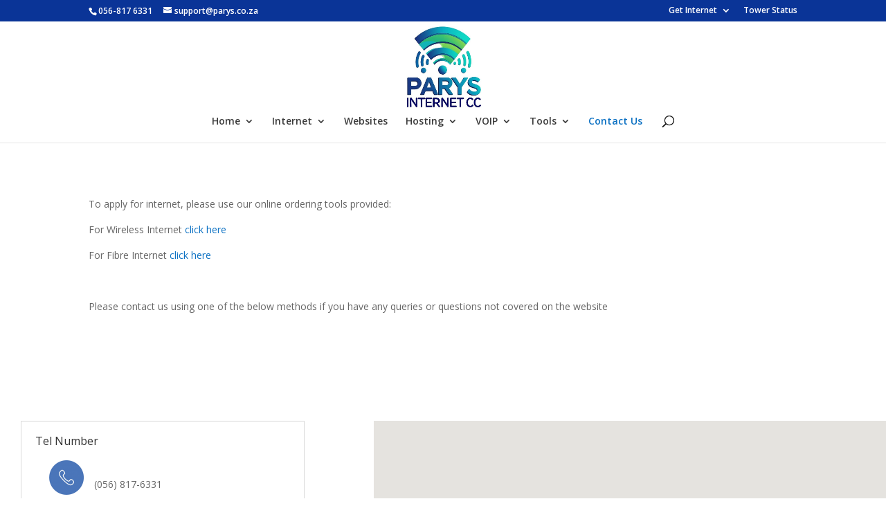

--- FILE ---
content_type: text/html; charset=utf-8
request_url: https://www.google.com/recaptcha/api2/anchor?ar=1&k=6LeQcqkUAAAAAHHOkFixdiUq6LUsXBjcRnL-lJql&co=aHR0cHM6Ly93d3cucGFyeXNpbnRlcm5ldC5jby56YTo0NDM.&hl=en&v=PoyoqOPhxBO7pBk68S4YbpHZ&size=invisible&anchor-ms=20000&execute-ms=30000&cb=qajx8cfp8nz5
body_size: 48779
content:
<!DOCTYPE HTML><html dir="ltr" lang="en"><head><meta http-equiv="Content-Type" content="text/html; charset=UTF-8">
<meta http-equiv="X-UA-Compatible" content="IE=edge">
<title>reCAPTCHA</title>
<style type="text/css">
/* cyrillic-ext */
@font-face {
  font-family: 'Roboto';
  font-style: normal;
  font-weight: 400;
  font-stretch: 100%;
  src: url(//fonts.gstatic.com/s/roboto/v48/KFO7CnqEu92Fr1ME7kSn66aGLdTylUAMa3GUBHMdazTgWw.woff2) format('woff2');
  unicode-range: U+0460-052F, U+1C80-1C8A, U+20B4, U+2DE0-2DFF, U+A640-A69F, U+FE2E-FE2F;
}
/* cyrillic */
@font-face {
  font-family: 'Roboto';
  font-style: normal;
  font-weight: 400;
  font-stretch: 100%;
  src: url(//fonts.gstatic.com/s/roboto/v48/KFO7CnqEu92Fr1ME7kSn66aGLdTylUAMa3iUBHMdazTgWw.woff2) format('woff2');
  unicode-range: U+0301, U+0400-045F, U+0490-0491, U+04B0-04B1, U+2116;
}
/* greek-ext */
@font-face {
  font-family: 'Roboto';
  font-style: normal;
  font-weight: 400;
  font-stretch: 100%;
  src: url(//fonts.gstatic.com/s/roboto/v48/KFO7CnqEu92Fr1ME7kSn66aGLdTylUAMa3CUBHMdazTgWw.woff2) format('woff2');
  unicode-range: U+1F00-1FFF;
}
/* greek */
@font-face {
  font-family: 'Roboto';
  font-style: normal;
  font-weight: 400;
  font-stretch: 100%;
  src: url(//fonts.gstatic.com/s/roboto/v48/KFO7CnqEu92Fr1ME7kSn66aGLdTylUAMa3-UBHMdazTgWw.woff2) format('woff2');
  unicode-range: U+0370-0377, U+037A-037F, U+0384-038A, U+038C, U+038E-03A1, U+03A3-03FF;
}
/* math */
@font-face {
  font-family: 'Roboto';
  font-style: normal;
  font-weight: 400;
  font-stretch: 100%;
  src: url(//fonts.gstatic.com/s/roboto/v48/KFO7CnqEu92Fr1ME7kSn66aGLdTylUAMawCUBHMdazTgWw.woff2) format('woff2');
  unicode-range: U+0302-0303, U+0305, U+0307-0308, U+0310, U+0312, U+0315, U+031A, U+0326-0327, U+032C, U+032F-0330, U+0332-0333, U+0338, U+033A, U+0346, U+034D, U+0391-03A1, U+03A3-03A9, U+03B1-03C9, U+03D1, U+03D5-03D6, U+03F0-03F1, U+03F4-03F5, U+2016-2017, U+2034-2038, U+203C, U+2040, U+2043, U+2047, U+2050, U+2057, U+205F, U+2070-2071, U+2074-208E, U+2090-209C, U+20D0-20DC, U+20E1, U+20E5-20EF, U+2100-2112, U+2114-2115, U+2117-2121, U+2123-214F, U+2190, U+2192, U+2194-21AE, U+21B0-21E5, U+21F1-21F2, U+21F4-2211, U+2213-2214, U+2216-22FF, U+2308-230B, U+2310, U+2319, U+231C-2321, U+2336-237A, U+237C, U+2395, U+239B-23B7, U+23D0, U+23DC-23E1, U+2474-2475, U+25AF, U+25B3, U+25B7, U+25BD, U+25C1, U+25CA, U+25CC, U+25FB, U+266D-266F, U+27C0-27FF, U+2900-2AFF, U+2B0E-2B11, U+2B30-2B4C, U+2BFE, U+3030, U+FF5B, U+FF5D, U+1D400-1D7FF, U+1EE00-1EEFF;
}
/* symbols */
@font-face {
  font-family: 'Roboto';
  font-style: normal;
  font-weight: 400;
  font-stretch: 100%;
  src: url(//fonts.gstatic.com/s/roboto/v48/KFO7CnqEu92Fr1ME7kSn66aGLdTylUAMaxKUBHMdazTgWw.woff2) format('woff2');
  unicode-range: U+0001-000C, U+000E-001F, U+007F-009F, U+20DD-20E0, U+20E2-20E4, U+2150-218F, U+2190, U+2192, U+2194-2199, U+21AF, U+21E6-21F0, U+21F3, U+2218-2219, U+2299, U+22C4-22C6, U+2300-243F, U+2440-244A, U+2460-24FF, U+25A0-27BF, U+2800-28FF, U+2921-2922, U+2981, U+29BF, U+29EB, U+2B00-2BFF, U+4DC0-4DFF, U+FFF9-FFFB, U+10140-1018E, U+10190-1019C, U+101A0, U+101D0-101FD, U+102E0-102FB, U+10E60-10E7E, U+1D2C0-1D2D3, U+1D2E0-1D37F, U+1F000-1F0FF, U+1F100-1F1AD, U+1F1E6-1F1FF, U+1F30D-1F30F, U+1F315, U+1F31C, U+1F31E, U+1F320-1F32C, U+1F336, U+1F378, U+1F37D, U+1F382, U+1F393-1F39F, U+1F3A7-1F3A8, U+1F3AC-1F3AF, U+1F3C2, U+1F3C4-1F3C6, U+1F3CA-1F3CE, U+1F3D4-1F3E0, U+1F3ED, U+1F3F1-1F3F3, U+1F3F5-1F3F7, U+1F408, U+1F415, U+1F41F, U+1F426, U+1F43F, U+1F441-1F442, U+1F444, U+1F446-1F449, U+1F44C-1F44E, U+1F453, U+1F46A, U+1F47D, U+1F4A3, U+1F4B0, U+1F4B3, U+1F4B9, U+1F4BB, U+1F4BF, U+1F4C8-1F4CB, U+1F4D6, U+1F4DA, U+1F4DF, U+1F4E3-1F4E6, U+1F4EA-1F4ED, U+1F4F7, U+1F4F9-1F4FB, U+1F4FD-1F4FE, U+1F503, U+1F507-1F50B, U+1F50D, U+1F512-1F513, U+1F53E-1F54A, U+1F54F-1F5FA, U+1F610, U+1F650-1F67F, U+1F687, U+1F68D, U+1F691, U+1F694, U+1F698, U+1F6AD, U+1F6B2, U+1F6B9-1F6BA, U+1F6BC, U+1F6C6-1F6CF, U+1F6D3-1F6D7, U+1F6E0-1F6EA, U+1F6F0-1F6F3, U+1F6F7-1F6FC, U+1F700-1F7FF, U+1F800-1F80B, U+1F810-1F847, U+1F850-1F859, U+1F860-1F887, U+1F890-1F8AD, U+1F8B0-1F8BB, U+1F8C0-1F8C1, U+1F900-1F90B, U+1F93B, U+1F946, U+1F984, U+1F996, U+1F9E9, U+1FA00-1FA6F, U+1FA70-1FA7C, U+1FA80-1FA89, U+1FA8F-1FAC6, U+1FACE-1FADC, U+1FADF-1FAE9, U+1FAF0-1FAF8, U+1FB00-1FBFF;
}
/* vietnamese */
@font-face {
  font-family: 'Roboto';
  font-style: normal;
  font-weight: 400;
  font-stretch: 100%;
  src: url(//fonts.gstatic.com/s/roboto/v48/KFO7CnqEu92Fr1ME7kSn66aGLdTylUAMa3OUBHMdazTgWw.woff2) format('woff2');
  unicode-range: U+0102-0103, U+0110-0111, U+0128-0129, U+0168-0169, U+01A0-01A1, U+01AF-01B0, U+0300-0301, U+0303-0304, U+0308-0309, U+0323, U+0329, U+1EA0-1EF9, U+20AB;
}
/* latin-ext */
@font-face {
  font-family: 'Roboto';
  font-style: normal;
  font-weight: 400;
  font-stretch: 100%;
  src: url(//fonts.gstatic.com/s/roboto/v48/KFO7CnqEu92Fr1ME7kSn66aGLdTylUAMa3KUBHMdazTgWw.woff2) format('woff2');
  unicode-range: U+0100-02BA, U+02BD-02C5, U+02C7-02CC, U+02CE-02D7, U+02DD-02FF, U+0304, U+0308, U+0329, U+1D00-1DBF, U+1E00-1E9F, U+1EF2-1EFF, U+2020, U+20A0-20AB, U+20AD-20C0, U+2113, U+2C60-2C7F, U+A720-A7FF;
}
/* latin */
@font-face {
  font-family: 'Roboto';
  font-style: normal;
  font-weight: 400;
  font-stretch: 100%;
  src: url(//fonts.gstatic.com/s/roboto/v48/KFO7CnqEu92Fr1ME7kSn66aGLdTylUAMa3yUBHMdazQ.woff2) format('woff2');
  unicode-range: U+0000-00FF, U+0131, U+0152-0153, U+02BB-02BC, U+02C6, U+02DA, U+02DC, U+0304, U+0308, U+0329, U+2000-206F, U+20AC, U+2122, U+2191, U+2193, U+2212, U+2215, U+FEFF, U+FFFD;
}
/* cyrillic-ext */
@font-face {
  font-family: 'Roboto';
  font-style: normal;
  font-weight: 500;
  font-stretch: 100%;
  src: url(//fonts.gstatic.com/s/roboto/v48/KFO7CnqEu92Fr1ME7kSn66aGLdTylUAMa3GUBHMdazTgWw.woff2) format('woff2');
  unicode-range: U+0460-052F, U+1C80-1C8A, U+20B4, U+2DE0-2DFF, U+A640-A69F, U+FE2E-FE2F;
}
/* cyrillic */
@font-face {
  font-family: 'Roboto';
  font-style: normal;
  font-weight: 500;
  font-stretch: 100%;
  src: url(//fonts.gstatic.com/s/roboto/v48/KFO7CnqEu92Fr1ME7kSn66aGLdTylUAMa3iUBHMdazTgWw.woff2) format('woff2');
  unicode-range: U+0301, U+0400-045F, U+0490-0491, U+04B0-04B1, U+2116;
}
/* greek-ext */
@font-face {
  font-family: 'Roboto';
  font-style: normal;
  font-weight: 500;
  font-stretch: 100%;
  src: url(//fonts.gstatic.com/s/roboto/v48/KFO7CnqEu92Fr1ME7kSn66aGLdTylUAMa3CUBHMdazTgWw.woff2) format('woff2');
  unicode-range: U+1F00-1FFF;
}
/* greek */
@font-face {
  font-family: 'Roboto';
  font-style: normal;
  font-weight: 500;
  font-stretch: 100%;
  src: url(//fonts.gstatic.com/s/roboto/v48/KFO7CnqEu92Fr1ME7kSn66aGLdTylUAMa3-UBHMdazTgWw.woff2) format('woff2');
  unicode-range: U+0370-0377, U+037A-037F, U+0384-038A, U+038C, U+038E-03A1, U+03A3-03FF;
}
/* math */
@font-face {
  font-family: 'Roboto';
  font-style: normal;
  font-weight: 500;
  font-stretch: 100%;
  src: url(//fonts.gstatic.com/s/roboto/v48/KFO7CnqEu92Fr1ME7kSn66aGLdTylUAMawCUBHMdazTgWw.woff2) format('woff2');
  unicode-range: U+0302-0303, U+0305, U+0307-0308, U+0310, U+0312, U+0315, U+031A, U+0326-0327, U+032C, U+032F-0330, U+0332-0333, U+0338, U+033A, U+0346, U+034D, U+0391-03A1, U+03A3-03A9, U+03B1-03C9, U+03D1, U+03D5-03D6, U+03F0-03F1, U+03F4-03F5, U+2016-2017, U+2034-2038, U+203C, U+2040, U+2043, U+2047, U+2050, U+2057, U+205F, U+2070-2071, U+2074-208E, U+2090-209C, U+20D0-20DC, U+20E1, U+20E5-20EF, U+2100-2112, U+2114-2115, U+2117-2121, U+2123-214F, U+2190, U+2192, U+2194-21AE, U+21B0-21E5, U+21F1-21F2, U+21F4-2211, U+2213-2214, U+2216-22FF, U+2308-230B, U+2310, U+2319, U+231C-2321, U+2336-237A, U+237C, U+2395, U+239B-23B7, U+23D0, U+23DC-23E1, U+2474-2475, U+25AF, U+25B3, U+25B7, U+25BD, U+25C1, U+25CA, U+25CC, U+25FB, U+266D-266F, U+27C0-27FF, U+2900-2AFF, U+2B0E-2B11, U+2B30-2B4C, U+2BFE, U+3030, U+FF5B, U+FF5D, U+1D400-1D7FF, U+1EE00-1EEFF;
}
/* symbols */
@font-face {
  font-family: 'Roboto';
  font-style: normal;
  font-weight: 500;
  font-stretch: 100%;
  src: url(//fonts.gstatic.com/s/roboto/v48/KFO7CnqEu92Fr1ME7kSn66aGLdTylUAMaxKUBHMdazTgWw.woff2) format('woff2');
  unicode-range: U+0001-000C, U+000E-001F, U+007F-009F, U+20DD-20E0, U+20E2-20E4, U+2150-218F, U+2190, U+2192, U+2194-2199, U+21AF, U+21E6-21F0, U+21F3, U+2218-2219, U+2299, U+22C4-22C6, U+2300-243F, U+2440-244A, U+2460-24FF, U+25A0-27BF, U+2800-28FF, U+2921-2922, U+2981, U+29BF, U+29EB, U+2B00-2BFF, U+4DC0-4DFF, U+FFF9-FFFB, U+10140-1018E, U+10190-1019C, U+101A0, U+101D0-101FD, U+102E0-102FB, U+10E60-10E7E, U+1D2C0-1D2D3, U+1D2E0-1D37F, U+1F000-1F0FF, U+1F100-1F1AD, U+1F1E6-1F1FF, U+1F30D-1F30F, U+1F315, U+1F31C, U+1F31E, U+1F320-1F32C, U+1F336, U+1F378, U+1F37D, U+1F382, U+1F393-1F39F, U+1F3A7-1F3A8, U+1F3AC-1F3AF, U+1F3C2, U+1F3C4-1F3C6, U+1F3CA-1F3CE, U+1F3D4-1F3E0, U+1F3ED, U+1F3F1-1F3F3, U+1F3F5-1F3F7, U+1F408, U+1F415, U+1F41F, U+1F426, U+1F43F, U+1F441-1F442, U+1F444, U+1F446-1F449, U+1F44C-1F44E, U+1F453, U+1F46A, U+1F47D, U+1F4A3, U+1F4B0, U+1F4B3, U+1F4B9, U+1F4BB, U+1F4BF, U+1F4C8-1F4CB, U+1F4D6, U+1F4DA, U+1F4DF, U+1F4E3-1F4E6, U+1F4EA-1F4ED, U+1F4F7, U+1F4F9-1F4FB, U+1F4FD-1F4FE, U+1F503, U+1F507-1F50B, U+1F50D, U+1F512-1F513, U+1F53E-1F54A, U+1F54F-1F5FA, U+1F610, U+1F650-1F67F, U+1F687, U+1F68D, U+1F691, U+1F694, U+1F698, U+1F6AD, U+1F6B2, U+1F6B9-1F6BA, U+1F6BC, U+1F6C6-1F6CF, U+1F6D3-1F6D7, U+1F6E0-1F6EA, U+1F6F0-1F6F3, U+1F6F7-1F6FC, U+1F700-1F7FF, U+1F800-1F80B, U+1F810-1F847, U+1F850-1F859, U+1F860-1F887, U+1F890-1F8AD, U+1F8B0-1F8BB, U+1F8C0-1F8C1, U+1F900-1F90B, U+1F93B, U+1F946, U+1F984, U+1F996, U+1F9E9, U+1FA00-1FA6F, U+1FA70-1FA7C, U+1FA80-1FA89, U+1FA8F-1FAC6, U+1FACE-1FADC, U+1FADF-1FAE9, U+1FAF0-1FAF8, U+1FB00-1FBFF;
}
/* vietnamese */
@font-face {
  font-family: 'Roboto';
  font-style: normal;
  font-weight: 500;
  font-stretch: 100%;
  src: url(//fonts.gstatic.com/s/roboto/v48/KFO7CnqEu92Fr1ME7kSn66aGLdTylUAMa3OUBHMdazTgWw.woff2) format('woff2');
  unicode-range: U+0102-0103, U+0110-0111, U+0128-0129, U+0168-0169, U+01A0-01A1, U+01AF-01B0, U+0300-0301, U+0303-0304, U+0308-0309, U+0323, U+0329, U+1EA0-1EF9, U+20AB;
}
/* latin-ext */
@font-face {
  font-family: 'Roboto';
  font-style: normal;
  font-weight: 500;
  font-stretch: 100%;
  src: url(//fonts.gstatic.com/s/roboto/v48/KFO7CnqEu92Fr1ME7kSn66aGLdTylUAMa3KUBHMdazTgWw.woff2) format('woff2');
  unicode-range: U+0100-02BA, U+02BD-02C5, U+02C7-02CC, U+02CE-02D7, U+02DD-02FF, U+0304, U+0308, U+0329, U+1D00-1DBF, U+1E00-1E9F, U+1EF2-1EFF, U+2020, U+20A0-20AB, U+20AD-20C0, U+2113, U+2C60-2C7F, U+A720-A7FF;
}
/* latin */
@font-face {
  font-family: 'Roboto';
  font-style: normal;
  font-weight: 500;
  font-stretch: 100%;
  src: url(//fonts.gstatic.com/s/roboto/v48/KFO7CnqEu92Fr1ME7kSn66aGLdTylUAMa3yUBHMdazQ.woff2) format('woff2');
  unicode-range: U+0000-00FF, U+0131, U+0152-0153, U+02BB-02BC, U+02C6, U+02DA, U+02DC, U+0304, U+0308, U+0329, U+2000-206F, U+20AC, U+2122, U+2191, U+2193, U+2212, U+2215, U+FEFF, U+FFFD;
}
/* cyrillic-ext */
@font-face {
  font-family: 'Roboto';
  font-style: normal;
  font-weight: 900;
  font-stretch: 100%;
  src: url(//fonts.gstatic.com/s/roboto/v48/KFO7CnqEu92Fr1ME7kSn66aGLdTylUAMa3GUBHMdazTgWw.woff2) format('woff2');
  unicode-range: U+0460-052F, U+1C80-1C8A, U+20B4, U+2DE0-2DFF, U+A640-A69F, U+FE2E-FE2F;
}
/* cyrillic */
@font-face {
  font-family: 'Roboto';
  font-style: normal;
  font-weight: 900;
  font-stretch: 100%;
  src: url(//fonts.gstatic.com/s/roboto/v48/KFO7CnqEu92Fr1ME7kSn66aGLdTylUAMa3iUBHMdazTgWw.woff2) format('woff2');
  unicode-range: U+0301, U+0400-045F, U+0490-0491, U+04B0-04B1, U+2116;
}
/* greek-ext */
@font-face {
  font-family: 'Roboto';
  font-style: normal;
  font-weight: 900;
  font-stretch: 100%;
  src: url(//fonts.gstatic.com/s/roboto/v48/KFO7CnqEu92Fr1ME7kSn66aGLdTylUAMa3CUBHMdazTgWw.woff2) format('woff2');
  unicode-range: U+1F00-1FFF;
}
/* greek */
@font-face {
  font-family: 'Roboto';
  font-style: normal;
  font-weight: 900;
  font-stretch: 100%;
  src: url(//fonts.gstatic.com/s/roboto/v48/KFO7CnqEu92Fr1ME7kSn66aGLdTylUAMa3-UBHMdazTgWw.woff2) format('woff2');
  unicode-range: U+0370-0377, U+037A-037F, U+0384-038A, U+038C, U+038E-03A1, U+03A3-03FF;
}
/* math */
@font-face {
  font-family: 'Roboto';
  font-style: normal;
  font-weight: 900;
  font-stretch: 100%;
  src: url(//fonts.gstatic.com/s/roboto/v48/KFO7CnqEu92Fr1ME7kSn66aGLdTylUAMawCUBHMdazTgWw.woff2) format('woff2');
  unicode-range: U+0302-0303, U+0305, U+0307-0308, U+0310, U+0312, U+0315, U+031A, U+0326-0327, U+032C, U+032F-0330, U+0332-0333, U+0338, U+033A, U+0346, U+034D, U+0391-03A1, U+03A3-03A9, U+03B1-03C9, U+03D1, U+03D5-03D6, U+03F0-03F1, U+03F4-03F5, U+2016-2017, U+2034-2038, U+203C, U+2040, U+2043, U+2047, U+2050, U+2057, U+205F, U+2070-2071, U+2074-208E, U+2090-209C, U+20D0-20DC, U+20E1, U+20E5-20EF, U+2100-2112, U+2114-2115, U+2117-2121, U+2123-214F, U+2190, U+2192, U+2194-21AE, U+21B0-21E5, U+21F1-21F2, U+21F4-2211, U+2213-2214, U+2216-22FF, U+2308-230B, U+2310, U+2319, U+231C-2321, U+2336-237A, U+237C, U+2395, U+239B-23B7, U+23D0, U+23DC-23E1, U+2474-2475, U+25AF, U+25B3, U+25B7, U+25BD, U+25C1, U+25CA, U+25CC, U+25FB, U+266D-266F, U+27C0-27FF, U+2900-2AFF, U+2B0E-2B11, U+2B30-2B4C, U+2BFE, U+3030, U+FF5B, U+FF5D, U+1D400-1D7FF, U+1EE00-1EEFF;
}
/* symbols */
@font-face {
  font-family: 'Roboto';
  font-style: normal;
  font-weight: 900;
  font-stretch: 100%;
  src: url(//fonts.gstatic.com/s/roboto/v48/KFO7CnqEu92Fr1ME7kSn66aGLdTylUAMaxKUBHMdazTgWw.woff2) format('woff2');
  unicode-range: U+0001-000C, U+000E-001F, U+007F-009F, U+20DD-20E0, U+20E2-20E4, U+2150-218F, U+2190, U+2192, U+2194-2199, U+21AF, U+21E6-21F0, U+21F3, U+2218-2219, U+2299, U+22C4-22C6, U+2300-243F, U+2440-244A, U+2460-24FF, U+25A0-27BF, U+2800-28FF, U+2921-2922, U+2981, U+29BF, U+29EB, U+2B00-2BFF, U+4DC0-4DFF, U+FFF9-FFFB, U+10140-1018E, U+10190-1019C, U+101A0, U+101D0-101FD, U+102E0-102FB, U+10E60-10E7E, U+1D2C0-1D2D3, U+1D2E0-1D37F, U+1F000-1F0FF, U+1F100-1F1AD, U+1F1E6-1F1FF, U+1F30D-1F30F, U+1F315, U+1F31C, U+1F31E, U+1F320-1F32C, U+1F336, U+1F378, U+1F37D, U+1F382, U+1F393-1F39F, U+1F3A7-1F3A8, U+1F3AC-1F3AF, U+1F3C2, U+1F3C4-1F3C6, U+1F3CA-1F3CE, U+1F3D4-1F3E0, U+1F3ED, U+1F3F1-1F3F3, U+1F3F5-1F3F7, U+1F408, U+1F415, U+1F41F, U+1F426, U+1F43F, U+1F441-1F442, U+1F444, U+1F446-1F449, U+1F44C-1F44E, U+1F453, U+1F46A, U+1F47D, U+1F4A3, U+1F4B0, U+1F4B3, U+1F4B9, U+1F4BB, U+1F4BF, U+1F4C8-1F4CB, U+1F4D6, U+1F4DA, U+1F4DF, U+1F4E3-1F4E6, U+1F4EA-1F4ED, U+1F4F7, U+1F4F9-1F4FB, U+1F4FD-1F4FE, U+1F503, U+1F507-1F50B, U+1F50D, U+1F512-1F513, U+1F53E-1F54A, U+1F54F-1F5FA, U+1F610, U+1F650-1F67F, U+1F687, U+1F68D, U+1F691, U+1F694, U+1F698, U+1F6AD, U+1F6B2, U+1F6B9-1F6BA, U+1F6BC, U+1F6C6-1F6CF, U+1F6D3-1F6D7, U+1F6E0-1F6EA, U+1F6F0-1F6F3, U+1F6F7-1F6FC, U+1F700-1F7FF, U+1F800-1F80B, U+1F810-1F847, U+1F850-1F859, U+1F860-1F887, U+1F890-1F8AD, U+1F8B0-1F8BB, U+1F8C0-1F8C1, U+1F900-1F90B, U+1F93B, U+1F946, U+1F984, U+1F996, U+1F9E9, U+1FA00-1FA6F, U+1FA70-1FA7C, U+1FA80-1FA89, U+1FA8F-1FAC6, U+1FACE-1FADC, U+1FADF-1FAE9, U+1FAF0-1FAF8, U+1FB00-1FBFF;
}
/* vietnamese */
@font-face {
  font-family: 'Roboto';
  font-style: normal;
  font-weight: 900;
  font-stretch: 100%;
  src: url(//fonts.gstatic.com/s/roboto/v48/KFO7CnqEu92Fr1ME7kSn66aGLdTylUAMa3OUBHMdazTgWw.woff2) format('woff2');
  unicode-range: U+0102-0103, U+0110-0111, U+0128-0129, U+0168-0169, U+01A0-01A1, U+01AF-01B0, U+0300-0301, U+0303-0304, U+0308-0309, U+0323, U+0329, U+1EA0-1EF9, U+20AB;
}
/* latin-ext */
@font-face {
  font-family: 'Roboto';
  font-style: normal;
  font-weight: 900;
  font-stretch: 100%;
  src: url(//fonts.gstatic.com/s/roboto/v48/KFO7CnqEu92Fr1ME7kSn66aGLdTylUAMa3KUBHMdazTgWw.woff2) format('woff2');
  unicode-range: U+0100-02BA, U+02BD-02C5, U+02C7-02CC, U+02CE-02D7, U+02DD-02FF, U+0304, U+0308, U+0329, U+1D00-1DBF, U+1E00-1E9F, U+1EF2-1EFF, U+2020, U+20A0-20AB, U+20AD-20C0, U+2113, U+2C60-2C7F, U+A720-A7FF;
}
/* latin */
@font-face {
  font-family: 'Roboto';
  font-style: normal;
  font-weight: 900;
  font-stretch: 100%;
  src: url(//fonts.gstatic.com/s/roboto/v48/KFO7CnqEu92Fr1ME7kSn66aGLdTylUAMa3yUBHMdazQ.woff2) format('woff2');
  unicode-range: U+0000-00FF, U+0131, U+0152-0153, U+02BB-02BC, U+02C6, U+02DA, U+02DC, U+0304, U+0308, U+0329, U+2000-206F, U+20AC, U+2122, U+2191, U+2193, U+2212, U+2215, U+FEFF, U+FFFD;
}

</style>
<link rel="stylesheet" type="text/css" href="https://www.gstatic.com/recaptcha/releases/PoyoqOPhxBO7pBk68S4YbpHZ/styles__ltr.css">
<script nonce="XAL9AiQMlROTpwu6G5073Q" type="text/javascript">window['__recaptcha_api'] = 'https://www.google.com/recaptcha/api2/';</script>
<script type="text/javascript" src="https://www.gstatic.com/recaptcha/releases/PoyoqOPhxBO7pBk68S4YbpHZ/recaptcha__en.js" nonce="XAL9AiQMlROTpwu6G5073Q">
      
    </script></head>
<body><div id="rc-anchor-alert" class="rc-anchor-alert"></div>
<input type="hidden" id="recaptcha-token" value="[base64]">
<script type="text/javascript" nonce="XAL9AiQMlROTpwu6G5073Q">
      recaptcha.anchor.Main.init("[\x22ainput\x22,[\x22bgdata\x22,\x22\x22,\[base64]/[base64]/[base64]/[base64]/[base64]/[base64]/[base64]/[base64]/[base64]/[base64]\\u003d\x22,\[base64]\x22,\x22X8KCNcKPwrofw4V7wqrCnsODw7FIwrjDv8Kbwqk9wobDo2zCqC8Owr0ewpFXw5fDpjRUTcKFw6nDusOTaEgDYMKnw6t3w63CvWU0wp/DmMOwwrbCvsKfwp7Cq8K/LMK7wqx6wpg9wq1kw5nCvjguw7bCvQrDlXTDoBt0e8OCwp1Pw44TAcOKwpzDpsKVYTPCvC8MYRzCvMOlCsKnwpbDmibCl3Eoa8K/w7tYw4pKOBcDw4zDiMKtccOAXMKWwqhpwrnDgUvDksKuHQzDpwzCjsO+w6VhHhDDg0NPwrQRw6UBJFzDosOVw4h/Ik/CnsK/QCDDplwYwobCuiLCp3LDjgsowoXDuQvDrCNXEGhQw4zCjC/Co8K5aQNZUsOVDXvCp8O/w6XDiibCncKmYWlPw6JAwplLXSTCnjHDncOow5Q7w6bChTvDgAhbwofDgwlmLngwwrg/worDoMOjw6k2w5d4YcOMekAYPQJhUmnCu8KQw6oPwoIKw6TDhsOnBcKQb8KeMU/Cu2HDjcO1fw0PKXxew4l+BW7DnMKmQ8K/[base64]/CklrDhMOXwqRKBcKvL2bCtCfDosORw5jDmsKMZyfCh8K3BT3Crk8zRMOAworDicKRw5o+KVdbSnfCtsKMw6wSQsOzKFPDtsKrZULCscO5w5hMVsKJPcKWY8KOHcK7wrRPwrPCuh4Lwql7w6vDkS1UwrzCvl4NwrrDokdQFsOfwrp6w6HDnl3CnF8fwoDCo8O/[base64]/[base64]/Dij/DqMK6BsKfwpjDtFYJFsKAwpHDh8KHDzcAwr3CoMOsfcO9wprCiCrDq2sWfcKKwp7DosOJUMKWwqNlw5lDKyvCg8KkEzdOAUfCrnTDnsKtw6TDmcOdw5jCmMOGUcKxwpfDlSHDhSDDq0s5wpHDtMKTSMKXJ8KoMXsZwpU9wqIOZz/Ckgp+w4bCom3ChnZAwq7DtU3DjHBiw4zDmiYew6wZw5vDmRDCryQow5DCkkxVPEgiYVbDgBU0FMK+VR/CkcOiAcOrwqpIJcKFw5vCpcO2w5LCti3CnHh5NBYFKHMiwrrDj2NzbzrCjUBsw7/CucOUw5BGK8OqwqzDsmMBI8KLTjDCmmTDhnYFwq/CrMKWLThsw6/Dsh7Ck8O5BsKXw7Q5wpksw7VSdsO5MMKKw6zDnsKqDCBbw57DqcKyw7seKMOdw4rClyvCvsO0w5xJw7TDqMKYwobCusKhw57Dj8Kpw7d7w7rDicONRUoFZ8KWwpfDkcOyw7wrIzkYw7haYG7DojfDjsKLwovCtsKhacO4VC/DhyhwwrYEwrd8wpnCtmfDrsKkP23Dr1rDg8Ojw6zDvALCkU3DrMOow7xhbV/[base64]/[base64]/[base64]/DuBJTwqAtwqbDgsOPX8KwFMOawolbw5vCr8OiYcKGFsKAdsK4OG48wpzCvcKsEAvDu2PDucKbVXwHdjg0UwTDhsObHMOBw4V6I8K/w5xoNmfCog/[base64]/Dq0PDlMOFwoXCn8KHXMKiw5TCgi/CucOhw41IwpokPyXDrBIjwp1VwpRoIG1twpDCtMO2DsKfVwnDgl8uw5jDpcORw4PCv2Zgw5jDv8K7cMKodzxDYj/Di1lXOMK2wqTDsVVtG2p5RyHCj1fDqjAjwqgAF2HCpXzDi3NZJsOAw73CkWPDtMOjWmhiw6ZgWSVawrvDk8Osw4J+wpU5w7scwoLDqzdOfljDlBYDRcOXRMKmwpnCu2DCuDzCvnk4dsKqwotPJAXCu8ObwprCiAjClsKKw4nDkxopASfDgRfDnMKvwqVJw4/CtWh0wrLDoFAow4bDgHo7DMKHY8KHLsKbwp53w73DpcKVGCHDkC/DvxvCvWnDrUrDtkzCmy/[base64]/CuQ1bwolWaMOwEMKRw5dCwpdwZ8OzfMKMUMOdDcOdw4EJIWHCtmDDvcOBwr3Dt8O3ScO6w7/DjcKrw5x5JcKVLcOkw6EKwqlrwoh+wot/[base64]/DsznDtAJ+R23Dt0rDskAOKlzDuHzCkcK5wqTCqcKUw68kGcOkf8ODw7PDizjCvX7CqDnDvBHDgUPClcOowqB4w5c0wrd4RnvDkcOawo3Du8O5w4fCviPCnsK/w4dIZiMwwr80w6ACZhjCgcO+wq53w7FGCUvDm8O6Z8OgW1gbwr9mbUPCgsKYwobDoMOAGljCrwXCnsOeUcKrC8Khw4TCrMK5I2QRwrnChMKaU8KtNjvCuWLCicOfw7ksOm3Dnw/DvcOZw67DpGA5Q8Omw4U5w4clwqUMYyl7IhYow6DDugURDsKFwrZLw59nwrjCoMKKw7zCgkgbwokgwrEkaGxxwpZcwpkDwq3DqQgxw4bCq8Ojw5t1e8OQRMOnwowSw4fCuhzDssOlw6/DpcK4w6oMasOhwqIhaMOawo7DvMOTwppPRsK+wrJXwoHCtS7CgMKfwoQSAsK+ISVBwoXDkcO9XsKxXgRYXsK0w4JmWsK+e8K4w5gLMR4zY8O/[base64]/[base64]/DqGfDs8KQHQgtwovDlzgXDsOUYkjCm8K9w6Ubw5FuwqHDoUJWw5DDo8Kyw6PCoUNEwqrDpcO5KGduwofCk8OQesKawokTU25gw4MGwqbDlWkqwpbCmCFxeybDjQHCrAnDpcOWKsOcwoUOXAbClzHDmVzCpDXDlgYLwogVwr4Uw5zCgD/CiATCtsOlQ0LCjG7DrsK1IcKaCwJXFmvDlnYowoDDpMKyw6XDlMOGwprDsjXCrDTDin3DgzrCkcKXeMK7w4kKwqxEKnh5woPDkkMfw6YuDG5Zw5YrI8KvChbCg0lSwr8AZcKgJcKOwoMEw73Dg8Owf8OSDcO0Bj0Ww57DjsKlaUtAQcK8wooxwoPDhx/[base64]/DrsOcMGkOwrvCk8KhScKwEGnDrzHCtsONacOkHcOtesOqwoouw53Dilc0w5BnUMOmw7LCn8OqeiYhw4nCmMOHKMKPVW4mwoJgWsO/wpc2KsKjN8KWwpQ9wrnDtlEjC8KNFsKcCG7DjMOVe8OWw5HCrw0JCXpDDmgkBykIw5nCiHp7acOaw6jDhsOqw5bCqMO0fsO+wozDt8ONwoPDtTZhKsOiaRrClsOzw6gzwr/Dn8OCCMObRQvDhifCoEZVwrvCh8KTw7ZhJU8HYcOmDAPDqsOMwozDqSdLR8ONZhrDsEsdw7/ClMKSQA7DhU8GwpDCmh/[base64]/Cnx8Iw6dpHhA2EmBxwobDnMOWw7HCqcOJwrnClmTCigJrGsOhwrgxS8KSAB/CgGs3wqnDrsKVw4HDvsO/w67Cig7DiA/Dq8Oswpouw6bCtsOLUEJkccKAw5zDqCzDinzCuhHCqMK6HQhDFmEzQ0Fuw74Lw5xFwqPClsK3wqxnw5rDkG/Ci3vDkRc2GsK/SB5JHcKJHMKrwpbCpsKYa2tPw7fDusK3wqNFw7HDssKjQX7DpcK0bx/Dp2A/wr5WS8KsYxdzw54uwo0mwpXCrjfDnhstw4DDqcOpwo1QesOVw47DkMKYw6TCpATCj3YOWwjCoMK7f0MGw6Zow5Vqwq7DrwFkZcKRE2pCfEXCgsK4wrzDnG1Iwo0GPkQ+Kmdkw718CSkkw5Rew7MIVxJGwpPDssKOw6zCoMK7wpBvMMOEw77ClMKVGg7DrX/CoMO7GsKOWMOXw7LDrcKMSwNBTlvCkkoMOcOMUMKaTU4mcms8wpBiwr/DlMK0SQZsIsKlwrbCm8KZLMKkw4DDp8KWGkDDq11Rw6AxKl1Cw4dAw7zDjsKFKcKTTjsPU8KGw4AkTQRnU1zCksOOw48+wpPDvQbDhFZFSVVWwr5qwpbDnMO/woEgwqvCsjXCrcO4C8K7w7TDicOrVRXDvkXDm8OIwrAmUlBEwp8Gw7wsw5fCmXXCrDdyBcKDfyxAw7bChw/CvsOHN8KFDsOsFsKew5HClMK2w5xLFztTwpbDrsKqw4fDssK9w6cMQMONZMODw4pQwrvDs0fDo8K1w4/CiH/DvnN0bjrDmcKpwo1Qw5DDixvCl8OXWMOUSMOnw4fCssO7w7Rcw4HCpG/CvcOow7XCik/[base64]/Cs3TDrMOOw7MJbnYaw4MeZVdPwqZ/I8OyZk/[base64]/wrYQw4/[base64]/[base64]/CqMKhw7bCq8Ofwq3Du8ONLMOLwqkOwrHCoGfDhcKhScKLR8OLYF3DvBBowqYhZMOsw7LDvm1ywo0gbsKGARbDlcOjw6NNwo/[base64]/[base64]/Ck8K2RTDCpGQTWsK/ZxzDrGUWBQpoIcO+B2sgQkfDp3LDtw3DlcKdw7vCs8OWbsOaEV/[base64]/w7PDssKMeSzDqsORecO2wqbCrXRywqwnwo/DocKze3EswoXDpyI4w6XDhULCrU08DFTDuMKMw67CnRx/w7XDnsK8BEkYw6zDhgoJw6vCoFkswqLCncKoQcOCw49qw7kBWsONEjzDnsKBW8OZSi3DtX1nAnB6KUvDrkl8LyzDrsOaFgg/w4Fiw6MIBEpoOMOww7DChHDCm8OhTDXCjcKLcV44wptGwr5BTMKcc8Oiw7M9w5rCssOLw7Qqwopowp0eNSPDr3LCl8ONDlBxwrrCjBzCh8KRwrwdLsODw6zCmWVvUMKGIk3CsMOADsOjw4ACwqREw4kpw6s8E8OnWBlOwqFFw4PClMO/W1ULw4DCvks9AsKjw7vCh8Oew7ENSG7ChcKxVsO4BDXDkyTDiU/DpsK3Ow/DqgbCgXbDocK8wqLCkWYuJG5lbBdVcsOgO8KDw57DsjjDqWVRwpvDik9lY1DDtQ7Cj8OUworDgjUHcMOrw60Ew4luwrHDkMKJw7ceTcOkIzMJwrpjw4nCh8KFeSwOByQGw7V4wqIZwrbCuGnCqMKgwowhO8OAwrDCi1DDjizDtMKEYxXDtQJWWzLDncKFcig+f1/[base64]/CvQPDjcKFcMOXeC7Dk8K4KsKbYMK3woPDsiQPWgnDmWBqwpBjwr7CsMKoYsKGSsKjD8Ouwq/Dp8OhwpAjw4gUw7HDuV7CthcSZGdDw5kdw7fCthU9cmkrSgtqwrQpWX9KAMO7w5DCgmTCviwNMcOMw4t4wp0owojDoMOnwr8pMSzDjMKOEVrCsUMMwpp+wqTCncKqX8KQw6xRwo7Dtl1BJ8OWw4bCokvDnB/[base64]/e2LDocKTA3zDucOhDDh3IDBIUsKswoMCPVxcwq9SIS7CimYvAwFsUXwLewLCtMOew7zCosK2L8KgOzDCsDvDm8O4esKVw53CuWw4BTofw6/[base64]/[base64]/[base64]/wojDmwLCgFAZCU7Dl8KPw4nDiMOAwpbDs8K/[base64]/CnkQRUcK5finDj8OeS8OLwrRaeMKsw73Do2EtwqoEwqFpbMOQYBbCnMOHMcKbwpPDi8KSwo4WT0bCpHPDo2wzwpMNw7LDl8KTZFnDn8OEMU/DlsOKSsKgXyTCvAB5w7Nzwq/CrhB/[base64]/w4nDnsOiRcOlK8OZw5ViHlQddMKmw4zDvMKEaMKkd2JxC8OKwrFpw6PDtXxswqvDmcOXwrAFwpt/w6HCsATDnmjDo0fDqcKdD8KPcC5kw5LCgVrDtQR1DkrCgC7CicOSwq7DlcOxakhbwpjDoMKZbmHClMOQwrN3wo1PXcKJc8OXKcKGw5tPXcOcw5h0w7nDqFRdAh5BI8OYw5tjHsOaWzgIKXx7VcKIZ8Kkw7U/[base64]/RcOdwoXDt20xw5LCj8Ksw6lxw6bCisONw7TClwPCh8Oxw7dnPxLDlMKLXz5eJ8K8w6kDw483OwJ5wpo3w6xYbgnDhQ9DI8K3DsKxecKDwpgVw7owwozDmGpsE3LDtX1Mw7VzDntYPMK3wrXDqnIHPQnCmkHCosOsJsONw6HCnMOUbiU3PTJQNT/Dk2/Dt3XDsxpbw7sHw4huwptFVhoRBsKpYjgkw61lPATCjMKRJ0PCgMOqcMKXRMOXw4vCucKWwo8Yw5JIw7UaWcOtbsKVw77Dq8OYwp59L8Kbw552wrrCiMOeN8OHwrtswolNTHNpWRkvwo3CuMKEXMKnw5wUw5/Dg8KZKsOGw5rClSDCvCjDuwwCwqQAGcODwoPDl8KOw4PDuzzDtjkGGMKlUwRGw5TDk8KZP8Obw54twqFywp/[base64]/w4DCuMKuO0vDjjJ7ZzDCnB/CoMKKwqLCrkTCrMK/w6rCrk3DnzjCqGMARMOmPn8+EmHDknxcLlZfwoXCvcOQU39iLWTCn8OKw50BOQAmWy/ClMOXwqLDuMKJw5fDs1TDnsKXwprCtwkiw5vCgsOOw4bDtcK9TEbCn8K6woNvw6U7wqvDm8O5w69Mw6hvbDFFEcO0QC/DrBTCgMOoe8OdH8KOw7zDm8OkHMOPw5NzBcOrN2fCrSBrwpYkWcOWccKqcRZHw6cTGMKLEmDCkMK6BBrDhsKdJMOXbkbCs3JxAibCtwrChHZuasOMdX9mw6PDjlbCusO5wpRfw7o4wp/CmcOSw7h7MzXDosOgw7fDhkvDhcO3ZcKAw4XCil3DjRjCjMOOwo7DkGVpQMO5eyPCiRbCrcO8w6TDpEkLLELDl3bDrsOLVcKEw6bDsHnCqnTCk1s2w67DqcOvZGjComBncwnCm8K7cMKkVVLDow/CjsKOUsKOHMKKwo3DtgEww4/DqMK2GjI5w57DtC3DuW9zwphJwq3DsTFwIF7DvDbCnTEFJGPDjADDjVPCvnfDmwwTFghaH2HDlxhZT2c4w6ZXa8OGB0wGQXPDlmB/w7l/[base64]/wpfDthPDv3vCicK6bQfDp37DohQ+VB7CrcKxFm1Kw6XCoVfDhBvCpWVpw4DDtsORwqzDm20nw6UyfsO5KMOxw6zCt8OrVMK/UsOIwpfDisK8KsO+A8ONBMOswqbCsMKbw5hTwqDDui82w7tDwqQGw4otwojChDjDpx7DkMOkw6XCnEYVwpXCu8OmFSo8wpDDtSDDkSHDjmTDqTJrwqkUwrElwqgvVgJIGWBWccOwIsO/wqISw5/Ci3JrNBkKw5vCuMOUcMOCRV8dw7vDqMKVw5PCgcOQw5srw73DoMOIJMK5w4XCs8OtcwMGw4bCkyjCsnnCukPClU/Ct3nCqWoFQ01EwoxbwrLCsExCwo3DvMOywrzDicO0wqETwpwPNsOEwp5zB18Xw7hQJsODwoZiw7EGGyYow5sGfzvCm8OCOGJ2wpDDpQrDlsODwo/CnsKdwpvDqcKDAcKldcKZw6olBT9rDj7Ct8K1E8OUBcKLAsKtwr3DukLChTvDontwT05YMMK3ZivCgUjDpEzDncKfBcOOKcKjw7YTCFbCpcO+wpvDv8K6B8KlwrBfw4bDhBjDoCl0DVhzwp7DrcOCw5LCpMKHwp0Ww55iPcKrA3/[base64]/w77CulPDsD/[base64]/Dg8OLF8OtwpvDoAZmwoPCvMOYRsKFesOVworCrTVNZybDnR/Ciz1ww6gDw7fDp8KIFMK1P8KEwo9hDFVfwrfCgsKlw77CgsOFwq4BMgZeA8OLM8OMwrZDci5iwqx6w43ChsOEw5EAwp3DqQ08wr7CiG0uw6PDo8OjBn7DksOQwpxsw7HDpm7Cq3TDj8Kow5BIwojDkUvDk8Oqwos/UMOUd1/DmcKVw4RhIMKeCMKfwoFcw7UHC8OZwoBmw54aFy/CjyQVwodeUQDCrQ9fOQDCuDbCkBYIwowgw5LDo0kGcsO2QsKjN0LCssOPwoDCkldhwqLDvsOGJ8ORAcKudgIUwoHCqMKeEsOkw6I5wp1gwrfDmx7Du2oJP3cKf8OSw6cMEcOLw53CmsKkw5ZnQylzw6DCpQ3DmMOlSFM4WlbCojLCkF0/SQ9Tw5fDozZGWMKqbsKJCCPCkMO6w7LDqTHDpsOkUBXDjMKAwpw5w5UyS2ZheBLCr8OFBcOvKmEIAMKgw7wSwpXCpR/DrwNgw43CuMKJXcOQM13CkyRMwpIBwqrDuMKICXTCmlRgTsOxwpTDqcKKQ8OKwrTCoHHDiE83VcKIMCpJVsONLsKcwqxYwowpw4DCtMKfw5DComssw4TClH9hasOCw7kLEcKZYnALb8KVwoLDo8Ovwo7CoVLCtcKYwr/DlWbDuXvDqBfDs8KkAlLCuALDjj/CrS5Dw6krwq14wo7CizYnwpjDol5NwqTCpjbCkXfDhwHDusK5wp8uw4zDgsOUEizCnynDlBEaUSXDiMOGw6vCpcOAPMOew4Riw4LCnw0vw7TCkkJ3PsKgw4bCgMKZOsKbwr08wprDtsOPYMKBw7fChBHCgMO3EWZBTylcw4XCpz3CrsK+wpZaw6jCpsKEwr/Cl8KYw4oHJA16wrQwwqV/KCsXBcKOLlfCkTlTSMORwoxLw6ptwqnCkirClcOlFHHDnMKlwr5Dw7kADsOvw6PCkURqF8K4wrJeSlPDtBdQw6/[base64]/CicKyw4bDtwTDlMOuwrvDu8OPIksWw7Umw4dPdcOHWA3DksK5RyvDqsOKH2/[base64]/CnMObG8OHUcKcLMKHfsKHZcORwrE1BgfDjGvDjCsNwoFLwoISC28XMsKtPsOJMcOueMOxa8OLwpnDhV/Co8O+wooSVcOuM8KVwpgTBsK+bMONwp7DlTYXwoYVbzzDmsKOYMOkK8OOwqsdw5nClcO/GTZ5f8KSdsOUJcKWCgQnKMKTwrHDnAjDrMOTw6h2HcKJZnsSecKVwqLCnMO4EcOMw7EaVMKQw7YjI1TDk0fDh8O3wqNKWMKgw4M1Ewxxw7Q7ScO0RcO3w4w/a8KqPxoqwovDp8KkwrBpw6rDq8OqG1HCl3fCsy0xGsKQwqMDwpTCqk8cdWB1G1ogwqUkBkJ0A8KvIhM+I3jCosKfBMKgwrrDiMO2w6TDkQEiGsOMwr7DgBFIG8O6w4BQNVzCgApYZkEQw7vCjMKow5TDtVTCqiVDDMOFVVoCwqrDlXZdwr/Dkj7CpixWwrzCrncdIDrDplM2woDDkULCv8K4woAFasKlw5NCG37CumDDr1AENcKMwo9tbsOVOEsQPgpYADDCtnViFMOJEsORwoEyKU8kwp8+wpDCmWNZBMOgXcKpOB/DgyxTUsOZwojCgsOGOMKIw5xzw5vCsDsUYQgRKcOiYFfCocOEwok2G8OAw7gBMHdgw4XDp8Osw7/Dt8K4N8Oywp0xcsObwofCmQ/DvMKzF8KYwp00w43Dh2UjRSjDlsKDMEcwGcOwHmZuPCvDs1rDuMO5w4bDtyABIiEVMCLCtMObWMOzVBJsw4wGKsOpw6ZOL8OnG8O3wodDAFlewofDnsKeSzDDtsK6w5h4w5DDscKYw6zDohjDlcOuwq5KKcK/RlTCjsOlw5/DrzFxGcOPwoR3woDDlkESw5XDvsKmw4vDgsO0w4AWw5/CkcOPwoBxCApKFmsfYQ7CtSBIH0sPfy8Xw6Qzw51Ca8OIw4EqHz/[base64]/DmSRTc8Oww6h4w4DCmcOXU8Kgw7YgwrtnKijCgcOUwrRBGFLCtTB0w4fDj8KqJcOtwqdLIsKIwpHDusOMw73Doj/CnMObw6dTajPDv8KVdsK4KMKiZ1VSOhwRGDTCucKZw7TCpwrDj8KbwrpjacOgwpJDDMKuXsOeKMOYIEjDgz/[base64]/[base64]/DjcK+woUMGcK/[base64]/[base64]/Cp8OlJcKPw6TCocKJwrY7VRUKA8OUVcOyEAxdwoJBUMOhwqvDiUxpXFjDhMK/wqZ5acKJI03CtsKNSUUpw69Xw7nCk2/CplkTOE/CksKzDsKbwpgFNgl+FQg7YMKrw4VwNsOHFsK+RDx0w5XDlcKFwosrJ3nCljPDvMKpch15XcKULRfDmXPCoGduEWE2w77CocKkwpfCnF7DocOEwpRsAcKAw7vCimrCscK9ScKBw6s2GcKxwrHDkBTDkkHCk8K+wpLDmRnDisKaQMOgw4/Cp0syFMKawp5gYsOudR1MRcKYw5orwpxEw4PDs1kjwpvDgFwcb18PaMKyGg4iS2rCok9BYRJSP3UDbDrCnxDDlhfCnh7CksK7cT7DsSLDsE1Lw6fDpys0w4Yvw7LDmFDDl3F2CUvCjF4wwobDpkPDo8OEWz7DoXZkwol/EWXCksK3w6x9woHCvUwIIgAbwqUbV8OPPTnCs8OOw5YydMOaNMKRw5YMwpZ3wqFcw4rCh8KbFBfCigfCocOKasKDw70/w63Ck8OBw4/DkCDCo3DDvGMYF8K0wpk7wqA1wpBHVMOdBMK7wp3Di8KsVx3CoQLCicOvw6jCgEDCg8KCw5xzwptXwoEFwqVBYMO/bFPCiMOVS2lODsKrw4cFelUSwptywr/Dr2oeK8OQwqw9w4pzN8OWXMKGwp3DusKYOXrCnwzCmVDDo8OKBsKGwqY9NgrCrEvCosOwwpTCjsKvw7/DoGjCj8KRwrDClsOSw7XDqMOqPMOUZWR9ax/Cp8OWw5bDtTlOXDIGGMOFfSM6wrDDnzvDmsODwp/DssOkw7/DgwbDhxotw7TCgQLDq1YHw6/CjsKmXsKNw5LDu8ODw60pwrNYw7/CkmMgw4NQw6dyfcOLwpbCtsOmEMKewpfCg1PCkcOywpXCoMKfb3LDqcOhwoMew4RswqE/w5UFw5nCsmTCt8Kbwp/Dh8Onw6rCgsOFwrB5w7rClgnDoC0rw4zCsnLCp8OqJFxYSAfCo3/CnnpRIm9uwprCkMKewqPDtsKBE8OBBCIXw6Njw7pgw4TDqcKKw7t4F8ObT0sgOcOfw4E0w7wPJABQw5MLVsOZw7wbwr/[base64]/[base64]/CvBPCpcKBw6t7QHYBw6vDlRPCtgMdLwwtS8OdwqtLEzV8KcOQw4nDvcKECMKEw4AnGHsgUsO7w7s4RcKkw5zDtMKPNcOvD3Miwo7DgCjDkMODfA7ClMOrbmwhw4DDn1PDiWfDiyBKwoVOw503w4F6w6fCrybDpD7Dvw1fw7onw5ohw6fDu8K/[base64]/Dv8OSw68RwpHCtlNWwo5URcOvwo/[base64]/DgBpVH3QiScKnwr3Dg8K7Tl3Dl8OoGcOyC8OjwozDqgk1TQRZw5XDq8Ogwo9kw4TCjE3CiyTDr3M+wo7CjE/DmSLChWcew60WeFJ4wr3CmQbDvMOFwoHCs2rDs8KXPcOORcOnw68kIDwkw7s+w6knWyPDq1LCu1HDiDnDri7CuMKtLcOGw5sgwpbDu2jDsMKWwrBYwp7DpsO9LnJxDsOJE8OZwrIrwpU7w50TJk3Dgj/Dl8KWUR/Ch8OQS1JEw5Ezd8KRw4Qqw5JJX0sWw6TDkhDDpx3DjMObHcOvWWbDnmg8VMKYwr7DncOgwrfCvhlDCCLDl0PCvMO9wozDpQXCtifCpcOZGAnDoGrCjl3DlyfDhU/[base64]/DvMKTwrPCvUtiKTrCtcOSAsKDKkhlwq5Wwr/ClsK5w4nDiXbCssOZwpzDhSdcKkAPLA/CnUnDjcKFw7B6wrBGBcKMworCnMOGw7wsw6d9w6Uawq1YwrFmCcO4O8KlDsOISMKcw4QsSMOJTMO3wpXDjyLCmcKNDn7CjcOYw5hiwp1NX1RaZSjDnW5wwrPCuMOAVVIowofCsgbDnAAdS8KlXU91QSc4D8KzP2c/MMO9AMO1WU7Dr8OfZ1nDuMK2wpFPWXvCpMKEwpTDtVLDjn/DsStjw4PCqMO3JMOEY8O/[base64]/DsisQwqvCjy3DtcK+JHQYw6YoJMOgw6EuAsKIR8KDYMKNwo/CocK5wrkGNsKew5Y8VBDCkR1QGFPDh19uYsKCEMOOKy4ww514woXDtcO6fMO3w5PDisKUWcOuecO5VsKgw6jDu2/DpEZdZBM/wp3ChsOsd8KHw5bDmMKyPGxCbk1TZ8OkXWfChcO2DF/[base64]/[base64]/CrC9kwrZMZiEuP0XChsOpw5fCqMKLw6R1Nn/CrwN6wpVrFMKPS8OmwrDCqjFWL2XCqj3Dr1FIwr8qw7DDuCNdLGRGLsK7w5dMw6xOwqwLwqbDhRXCizDCrMKHworDpxQvSMKSw4/DkBYoY8Omw47DjMKEw7TDr37CikxdTcOqC8KyCMK2w5nDksKECAZww6fCh8OvflUbOcKHBiTCrXk4wrx3d2pCL8OHeVjDlmvCq8ONDsOzUyLCkloyQ8K3fcOKw7TCk18vUcOowpjCp8KGwqHDkB17w7ljYcKNwoxEXG/[base64]/Dhg9Vw4oEwpbDrxLDoRkxwprChMOtCsO7JsKJw4pxWMKnwoxOwrbCisO2MQM7XsKpDMKwwonCkmUgw4puwq3CrT7CmQ1kVcKvw7ZhwoAtCn3Du8OmDkPDuXR3ZcKCDl3DhX3CryTDhyBkAcKocMKGw6TDvsK7w6PDocKYSMKew4zCkWTDkCPDpx1/wqBFw41kwrJUGMKLwovDssOVGsKrw77CmXPCk8KOVMKYwrXCssOrwoPCpsKKw78JwqAiw6FRfAbCpBDDolADf8KbcsK1PMK6wqPChVl7w6gKPR/CpRkQw6pADgrDpsKUwo7Du8ODwq/DkxJFwr3CvsONI8KQw7JFw4IdHMKRw7NvA8KHwoPCulrCssKyw7/Cgg5wHMKXwp5TewjCg8OOSFHCmcOxElAsQRrDlA7CgWgzwqcdTcKsDMKcw5PCjcK9XU3DkcOvwrbDrMOtw7Fhw7lLTMKWwrnCmsKCw6bDg0vCuMOdNgF7RGjDncO8wrR4ByENwp7Dul5tasKvw7cWU8KpTELCpDDCikPDh08KKT/Dr8O0wp1xPMOlCy/[base64]/[base64]/CosKUAX0dwrtPwpo5KMO7w7F5aAHDnkV2w6RbYMO8UFzChhDClBrCnl50IsKxPcKNbsOLN8OZacOvw6wNIillCz7Cr8OKamnDpcK0w5LCowjCvcOcwrxnWB/DhFbCl2klwqcAcsKJXcOYwr9neW05U8KIwpsuOcKWUzfDhwHDijk7ExcTfsO+woVvd8O3wpFSwrB3w5XCkFdRwqZ/RBDCkMOeLcOJChvCohkPQhXDhlfDlsK/WcOfLGU5R1vCpsK4wq/Dl3zCgCgZw7nCpn7CmMOOw67CrsOQBcO+w7DDqcKlVQc0OcKow7HDg182w5fDrkfDoMK3ME/DrWJMT2opw4TCqHbCkcK4wprDjF1+wo0rw7dowrIYSHfClxLDrMKSw4fDrsKCeMKiZEh5ZRDDosK4HjHDg3EIw4HCgHxRwpIZIkcicCRNw7rCisObJy0EwoTCiXFmw74bwpLCpMOdeDDDu8Oswp3CgUzDtBhHw6vCjMKfFsKlwr/CisOIw7J2woZeBcOsJ8KnJ8OqwqvCnsKrw7/[base64]/Cqwwmw6jDrEDDvTBbwprCgCwVw7sFZElAw7BFw4sKG0nDvkrCi8O8wrzDp37CisKEJMOJMUxsCcKEPsOHwpjDln/CgMOJHcKrPR/[base64]/DkG9+bzoQFsKySURFWiTDjMK6QXYAW8OPDsO9woACw6lqDMKEZUFqwqjCvcK2aDvDncKvAsKxw4FCwrsJXi1vwojCtiXDsxtqw5QDw6YkdcO6wplPNDrCn8KGZAMZw7DDjcKow5HDo8O/wqzDt3XDnjPCv1/DhFPDjcKxam3CrHMpK8Kww5ttw5vCmVzCi8OPOH3Dol7Dp8OyQcOeOsKCwovCrFs4w60ZwpEYAMK1wpVNwpPDpUDDrsKOPGnCmxYuW8OwE1/Dgw4bOUNbZ8Otwr/CusOhw7hwNEHCg8KmVGNVw7IZC2rDqljCsMK8R8KQU8O3GcKUw43CtxnDn13CkcKuw7lhw7hGI8KhwoDCkw/DjmrDik7CoWXDmS7Djx/Dp342RAPCugMddEltD8KMORfDucOHw6TDgMKcwpIQw7k1w4vDtWnCoE1pZsKvGg8uVi/[base64]/wq98wpjDmTNKOhhMEMOQwr3CsTrDpsOCwojCknfCoH7DhEEHwozDjTx4wovDjyZZMcOyHkY9NcK2QsK/JT/CtcK5H8ORwpjDssK0IEFVwrQLZjlywqVTw6jCgcKRw4bDiDXCvcOow6NtEMO+bxXCqsOxXEEgwoDCuVDCi8K3AcK/B0ByHGTDs8OXw4PChG7CgwfCisKewowgdcOkwrDCsGHCi3MXw5wzBsKdw5HCgsKHw4zCjcOweyLDm8OAJj/Cvkp/[base64]/JHNXUBUyDMKXacKrBMK7fsOPWyoBwoAewrPCtsKrI8OncMOnwpxDAsOmw7oiw6PCusObwqFIw4kNwrTDnzU8XQXDpcO/VcKQwqXDk8K/NsKQeMO2MnzDlcOow4XDiiQnwr3Dl8KWb8KYw6EMHsKww7PChj0eF1kLwqIbYmfDkUVjwqHClsKIwqZ3w5nDkcONwpnDqMOCKWrCq3LCmATDp8Krw7RdSMOEWMKlwrA9PRbDml/CiGUUwrlbGyHDhcKnw4TCqhsjGjpIwqRew79JwoRnZjrDvUPDiwNGwrR2w4kcw4lzw7DDi3TDgMKOwpXDv8KlWhUQw7fDgi/[base64]/cFE1RRfChGzDjSQ0w5DCgmbDusOsJ39xY8KywoXDnAfCpEAKOBnCi8OOwpQNwqALJsOlw6vCicKUwoTDncOqworDtsKLccOXwrvCmwPCksOUwqQRJMO1PlNRw7/Cn8OJw5fDmSDDiDINw4jDukBGw7AAwqDDgMO7MS3Dg8OcwphWwrHCvUc/DBrCjmXDlcKHw5XCocOmDsOww4EzP8OCw5zDksO0VEnClWPCjXMJwrDDmS/Dp8O8BBkcFF3CtMKBdcKgY1/[base64]/DnMKEw4LCjRDCsQYNZ8KOw594NxjCo8OxwoNPL3RCwr4XLcKVcwvClxczw4TCqQLCkHF/WEMLFBLDigshwrHDiMOwBztkPcOawo5JW8Klw5DDihMiOkVBYMOdX8Oywp/CmcOJwosuw5TDgQnCuMOPwps/[base64]/[base64]/Dtg86YcKxw7V6w6TCu8KBw4XCnXXCpE1zTAVSKl13UMKwQzNxw5PCqMKGDTg7JcO2LiZ7wqvDqsKfwopqw4jDuybDtjrCqMKkPnjCm24RT00IAAsqw6Egwo/[base64]/w5PDllMQQsK5YsO4wqx5R8OEFTExLMOWHcOew5PDtmlBP2dRw7XDocKfREbCsMKkwqHDtjzCk3nDgQfCqg1pwqXCrcOQwoTDqxcnV2sKwoorVcKnw7xUwrvDjzHDlCjDuFBedBLCtsK3w4zDtMOhUjXDp3zCniXDii7CkcOuX8KiBMOAwq1MF8KxwpR/ccKowpU/ccK1w4NufShkc2fDqMOwEwHCuiTDqGzDgQDDvlBPCMKLYREYw4LDvMKOw75twqxePsOiWXfDmz7Cl8Ouw5RuRkHDsMOuwqoiUsOAw5TDsMK0d8KQwo3CgAs3wqTDjElgAMOZwpTCmsONYcKVMMOKw5cDesKIw5ldY8OAwozDizvCvcOeK1/[base64]/[base64]/CqgVTWXfCm8Ktw4Fsw5UdBCvDsBbDrcOxIF/DvsKFwr/[base64]\x22],null,[\x22conf\x22,null,\x226LeQcqkUAAAAAHHOkFixdiUq6LUsXBjcRnL-lJql\x22,0,null,null,null,1,[21,125,63,73,95,87,41,43,42,83,102,105,109,121],[1017145,942],0,null,null,null,null,0,null,0,null,700,1,null,0,\[base64]/76lBhnEnQkZnOKMAhk\\u003d\x22,0,0,null,null,1,null,0,0,null,null,null,0],\x22https://www.parysinternet.co.za:443\x22,null,[3,1,1],null,null,null,1,3600,[\x22https://www.google.com/intl/en/policies/privacy/\x22,\x22https://www.google.com/intl/en/policies/terms/\x22],\x22vN9NFACi6gsOlYuPuhZRZr9JS6KPFQZ4e6mtEZjM/GU\\u003d\x22,1,0,null,1,1768669278156,0,0,[27,247,254],null,[143],\x22RC-JMpXakdHG8-y2w\x22,null,null,null,null,null,\x220dAFcWeA7IKrx_c2NLlCtRWPan5D43jePw1c_IucgNofYFd_Gn6bi2yVwiWVf4ecX-wbCZESw5enjDSGNzbek0kZ25WbJU4n6xgg\x22,1768752078035]");
    </script></body></html>